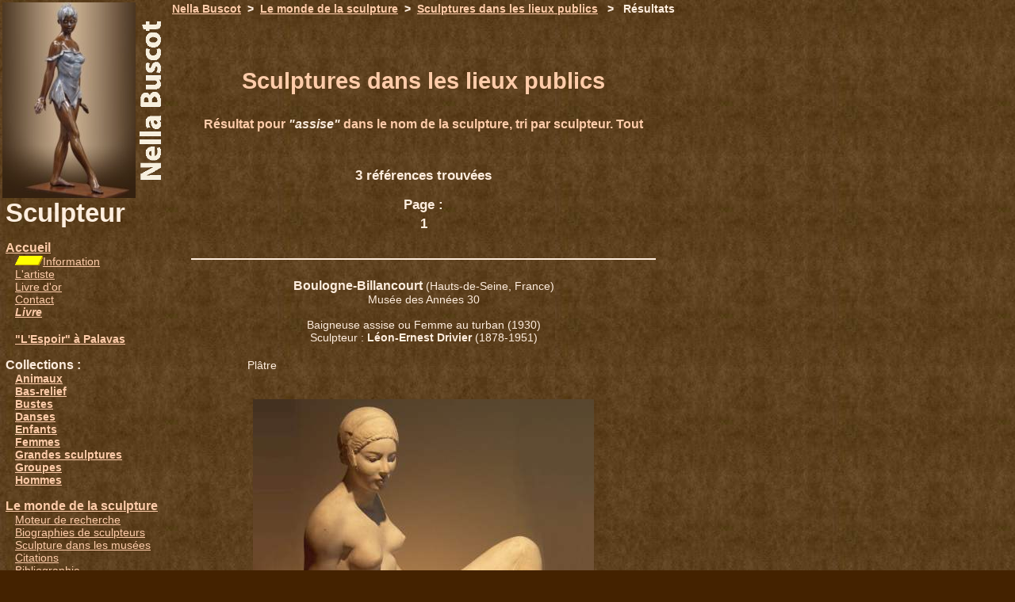

--- FILE ---
content_type: text/html
request_url: http://www.nella-buscot.com/base_resultat.php?mot=assise&modetri=1&match=1&matchnature=Tout
body_size: 8988
content:
<!DOCTYPE HTML PUBLIC "-//W3C//DTD HTML 4.01 Transitional//EN" "http://www.w3.org/TR/html4/loose.dtd">
<html lang="fr">

<head>
   <meta http-equiv="Content-Script-Type" content="text/javascript">
   <meta http-equiv="Content-Type" content="text/html; charset=iso-8859-1">
   <meta name="KeyWords" content="photo, sculpture, assise">
   <meta name="description" content="Résultat de la recherche de sculptures dans les lieux publics : assise">
   <title>Sculptures dans les lieux publics : assise</title>
	<link rel="stylesheet" type="text/css" href="style_lexique.css">
</head>
<body nosave leftmargin="0" marginwidth="0" topmargin="0" marginheight="0">
<a name="haut"></a>
<table border=0><tr><td width="210" valign="top">

<!-- DEBUT DU SCRIPT --><SCRIPT LANGUAGE="JavaScript">texteAff = "http://www.nella-buscot.com";place = 0;tempoLong = 100;function EJSAnimEtat2()	{	texteTemp1 = texteAff.substring(0,place);	texteTemp2 = texteAff.substring(place,place+1);	texteTemp2 = texteTemp2.toUpperCase();	texteTemp3 = texteAff.substring(place+1,texteAff.length);	window.status = texteTemp1 + texteTemp2 + texteTemp3;	if (place>texteAff.length)	{		place=0;		tempoLong=1000;	}	if (place==0)	tempoLong=100;	place++;	tempoAnimEtat2 = setTimeout("EJSAnimEtat2()",tempoLong)	}function EJSAnimEtat2Break(){window.status = "";clearTimeout(tempoAnimEtat2);	}</SCRIPT><!-- FIN DU SCRIPT --> <a href="photos.php?lng=0&titre=La Petite Volga"><img src="photos/sculptures nella/petite_volga_bandeau.jpg" width="168" hight="247" border="0" title="La Petite Volga : Sculpture de Nella Buscot"></a><img src="photos/sculptures nella/nella_buscot_vertical.gif" width="37" hight="247"><br>&nbsp;<span style="font-size:25pt;"><strong>Sculpteur</strong></span><br><br><font size="3">&nbsp;<b><a href="accueil.php?lng=0" title="">Accueil</a></b></font><br />&nbsp;&nbsp;&nbsp;&nbsp;<img alt="News" src="images/new.gif" /><a href="news.php?lng=0" title="">Information</a><br />&nbsp;&nbsp;&nbsp;&nbsp;<a href="qqmots.php?lng=0" title="L'artiste en quelques mots...">L'artiste</a><br />&nbsp;&nbsp;&nbsp;&nbsp;<a href="livre-dor.php?lng=0" title="Inscrivez un message dans notre livre d'or">Livre d'or</a><br />&nbsp;&nbsp;&nbsp;&nbsp;<a href="contact.php?lng=0" title="Pour Contacter Nella Duvert-Buscot">Contact</a><br />&nbsp;&nbsp;&nbsp;&nbsp;<a href="livre.php?lng=0" title="Présentation du livre : Nella Buscot, Sculptures"><i><strong>Livre</strong></i></a><br /> <font size="3">&nbsp;<b> </b></font><br />&nbsp;&nbsp;&nbsp;&nbsp;<b><a href="palavas_espoir.php" title="L'Espoir : sculpture monumentale à Palavas-les Flots\"/>"L'Espoir" à Palavas</a /></b><br /><br><font size="3">&nbsp;<b>Collections : </b></font><br>&nbsp;&nbsp;&nbsp;&nbsp;<b><a href="presentation.php?type=Animaux">Animaux</a></b><br>&nbsp;&nbsp;&nbsp;&nbsp;<b><a href="presentation.php?type=Bas-relief">Bas-relief</a></b><br>&nbsp;&nbsp;&nbsp;&nbsp;<b><a href="presentation.php?type=Bustes">Bustes</a></b><br>&nbsp;&nbsp;&nbsp;&nbsp;<b><a href="presentation.php?type=Danses">Danses</a></b><br>&nbsp;&nbsp;&nbsp;&nbsp;<b><a href="presentation.php?type=Enfants">Enfants</a></b><br>&nbsp;&nbsp;&nbsp;&nbsp;<b><a href="presentation.php?type=Femmes">Femmes</a></b><br>&nbsp;&nbsp;&nbsp;&nbsp;<b><a href="presentation.php?type=Grandes sculptures">Grandes sculptures</a></b><br>&nbsp;&nbsp;&nbsp;&nbsp;<b><a href="presentation.php?type=Groupes">Groupes</a></b><br>&nbsp;&nbsp;&nbsp;&nbsp;<b><a href="presentation.php?type=Hommes">Hommes</a></b><br><br> <font size="3">&nbsp;<b><a href="monde_sculpture.php">Le monde de la sculpture</a></b></font><br />&nbsp;&nbsp;&nbsp;&nbsp;<a href="base_requette.php?lng=0" title="Sculptures dans les lieux publics">Moteur de recherche</a><br />&nbsp;&nbsp;&nbsp;&nbsp;<a href="sculpteurs.php?lng=0" title="Biographies de quelques sculpteurs">Biographies de sculpteurs</a><br />&nbsp;&nbsp;&nbsp;&nbsp;<a href="musees_paris.php?lng=0" title="">Sculpture&nbsp;dans&nbsp;les&nbsp;musées</a><br />&nbsp;&nbsp;&nbsp;&nbsp;<a href="citations.php?lng=0" title="Citations sur l'art et la sculpture">Citations</a><br />&nbsp;&nbsp;&nbsp;&nbsp;<a href="bibliographie.php?lng=0" title="">Bibliographie</a><br />&nbsp;&nbsp;&nbsp;&nbsp;<a href="injalbert.php?lng=0" title="La villa Antonine à Béziers">Jean-Antoine Injalbert</a><br />&nbsp;&nbsp;&nbsp;&nbsp;<a href="jardins.php" title="Sculptures dans les jardins, squares et autres lieux publics"/>Dans les jardins publics</a /><br />&nbsp;&nbsp;&nbsp;&nbsp;<a href="lexique.php" />Lexique de sculpture</a />,<br />&nbsp;&nbsp;&nbsp;&nbsp;<a href="monde_sculpture.php" title="... et bien d'autres rubriques...."/>Etc.</a /><br /><br>&nbsp;&nbsp;&nbsp;<a href="accueil.php?lng=0" title="en français"><img border="0" src="images/langfr.gif" width="24" hight="16"></a>&nbsp;&nbsp;<a href="accueil.php?lng=1" title="in english"><img border="0" src="images/langen.gif" width="24" hight="16"></a>&nbsp;&nbsp;<a href="accueil.php?lng=2" title="in deutsch"><img border="0" src="images/langde.gif" width="24" hight="16"></a>&nbsp;&nbsp;<a href="accueil.php?lng=3" title="en español"><img border="0" src="images/langes.gif" width="24" hight="16"></a><br><br><small>&nbsp;Copyright &#169; Nella Buscot</small><script language='JavaScript'  type='text/javascript'>
 function submitPage(nameObjet)
	 {
	   var motvalue = document.forms[nameObjet].elements["mot"].value;
	   var matchradio = document.forms[nameObjet].elements["match"];
	   var matchvalue = 1;
	   for (var i=0; i<matchradio.length;i++) {
         if (matchradio[i].checked) {
            matchvalue = matchradio[i].value;
         }
      }
		var triradio = document.forms[nameObjet].elements["modetri"];
	   var trivalue = 1;
	   for (var i=0; i<triradio.length;i++) {
         if (triradio[i].checked) {
            trivalue = matchradio[i].value;
         }
      }
      var numpage = document.forms[nameObjet].elements["numpage"].value;
		 var url = 'base_resultat.php?mot='+motvalue+'&modetri='+trivalue+'&match='+matchvalue+'&page='+numpage;
		 document.location= url;
	}

</script>
</td><td valign="top">


<strong><a href="accueil.php?lng=0">Nella Buscot</a> &nbsp;>&nbsp; <a href="monde_sculpture.php">Le monde de la sculpture</a> &nbsp;>&nbsp; <a href="base_requette.php">Sculptures dans les lieux publics</a> &nbsp; > &nbsp; Résultats</strong><br>
<br>
<br>
<br>
<center><h1>Sculptures dans les lieux publics</h1>

<h3><span style="font-size:12pt;">Résultat pour <span style="color:#FFEEDF;"><i>"assise"</i></span>  dans le nom de la sculpture, tri par sculpteur. Tout</span></h3>
</center>
<br>
<center><strong><big>3 références trouvées</big></strong></center><br>
<center><strong><big>Page : <table class="">
	<tr>
			<td>1</td>
	</tr>
</table>
</big></strong></center>
<br>


<table border=0 cellspacing=0 cellpadding=7 align="center" width="600"><tr><td>
<center>

<hr color="#FFEEDF" size="2">
<br>
<strong><span style="font-size:12pt;">Boulogne-Billancourt</span></strong> (Hauts-de-Seine, France)<br>

Musée des Années 30<br><br>

Baigneuse assise ou Femme au turban (1930)<br>
Sculpteur : <strong>Léon-Ernest Drivier</strong>  (1878-1951)<br>
<br>
<table border=0 width="450"><tr><td><div style="text-align:justify;">Plâtre</div></td></tr></table><br><br>

<img src="sculpteurs/Drivier_femme_turban.jpg" border=0 alt="Léon-Ernest Drivier : Baigneuse assise ou Femme au turban" title="Léon-Ernest Drivier : Baigneuse assise ou Femme au turban"><br><small>Copyright &#169; Nella Buscot</small><br><br><br>











<hr color="#FFEEDF" size="2">
<br>
<strong><span style="font-size:12pt;">Béziers</span></strong> (Hérault, France)<br>

Musée des Beaux-Arts, Hotel Fayet<br><br>

Jeune femme assise au tambourin (1902)<br>
Sculpteur : <strong><a href="sculpteurs.php?idsculpteur=scu0014&lng=0">Jean-Antonin Injalbert</a></strong>  (1845-1933)<br>
<br>
<table border=0 width="450"><tr><td><div style="text-align:justify;">Bronze</div></td></tr></table><br><br>

<img src="sculpteurs/Injalbert_tambourin.jpg" border=0 alt="Jean-Antonin Injalbert : Jeune femme assise au tambourin" title="Jean-Antonin Injalbert : Jeune femme assise au tambourin"><br><small>Copyright &#169; Nella Buscot</small><br><br><br>











<hr color="#FFEEDF" size="2">
<br>
<strong><span style="font-size:12pt;">Paris XIV</span></strong> (France)<br>

Square Ferdinand Brunot<br><br>

Femme assise (1960)<br>
Sculpteur : <strong>Jean Joachim</strong>  (1905-1990)<br>
<br>


<img src="photos/jardins/paris_14_joachim.jpg" border=0 alt="Jean Joachim : Femme assise" title="Jean Joachim : Femme assise"><br><small>Copyright &#169; Nella Buscot</small><br><br><br>












<hr color="#FFEEDF" size="2">

<br>
<strong><big>Page : <table class="">
	<tr>
			<td>1</td>
	</tr>
</table>
</big></strong>
<br>

</center>
</td></tr></table>
<br>
<div style="text-align:center;">
<b><big><a href="base_requette.php">Nouvelle recherche</a></big></b><br>
</div>
<br>
<br>
</td></tr></table>
</body>
</html>



--- FILE ---
content_type: text/css
request_url: http://www.nella-buscot.com/style_lexique.css
body_size: 779
content:

body { background-image:url(photos/Parchemin.jpg); background-color:#442200; color:#FFEEDF; font-family:Arial, Helvetica, sans-serif; font-size:90%; } 

td { font-family:Arial, Helvetica, sans-serif; color:#FFEEDF; text-align:justify; } 

a:link { color: #FFCCAA; text-decoration: underline; background-color: transparent; } 

a:visited { color: #FFCCAA; text-decoration: underline; background-color: transparent; } 

a:hover { color: #FFCCAA; text-decoration: underline; background-color: transparent; } 

a:active { color: #FFCCAA; text-decoration: underline; background-color: transparent; } 

h1 { color: #FFCCAA; }

h2 { color: #FFCCAA; font-size:18pt; }

h3 { font-size:18pt; color: #FFCCAA; line-height: 120%; }

h4 { font-size:14pt; color: #FFCCAA; line-height: 120%; }
